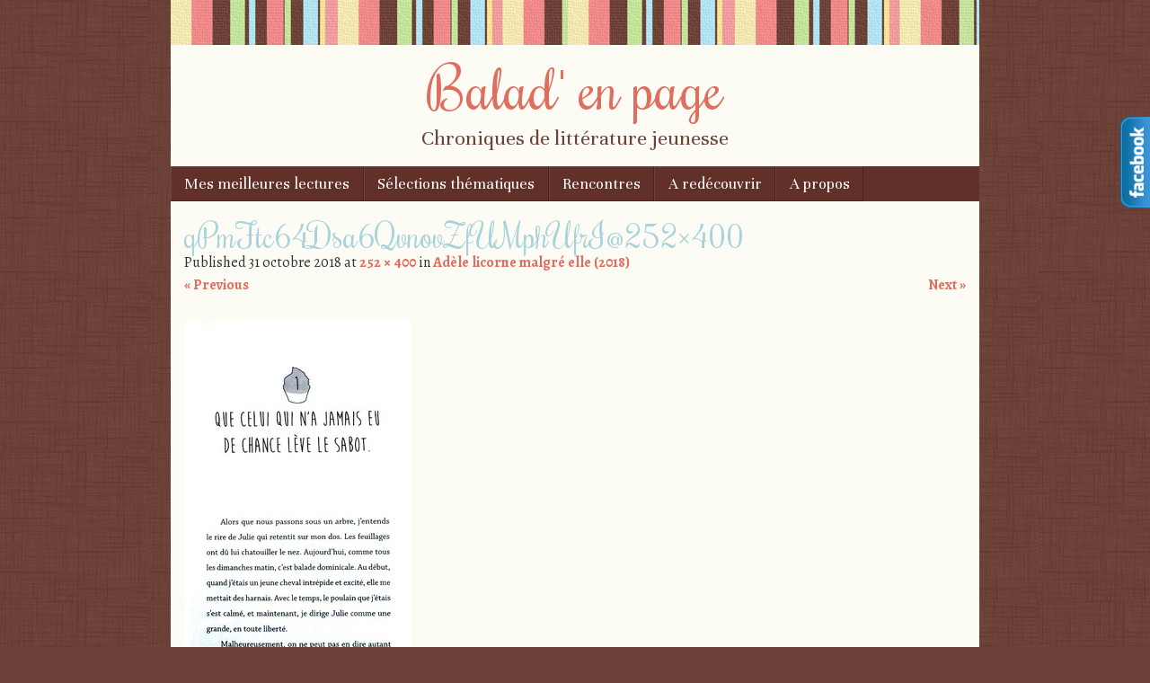

--- FILE ---
content_type: text/html; charset=UTF-8
request_url: http://www.baladenpage.com/mes-lectures/categorie-par-age/8-12-ans/adele-licorne-malgre-elle-2018/attachment/qpmftc64dsa6qvnovzfumphufri252x400/
body_size: 6615
content:
<!DOCTYPE html>
<html lang="fr-FR">
<head>
<meta charset="UTF-8" />
<meta name="viewport" content="width=device-width" />
<title>qPmFtc64Dsa6QvnovZfUMphUfrI@252&#215;400 | Balad&#039; en page</title>
<link rel="profile" href="http://gmpg.org/xfn/11" />
<link rel="pingback" href="http://baladenpage.com/xmlrpc.php" />
<!--[if lt IE 9]>
<script src="http://baladenpage.com/wp-content/themes/scrappy/js/html5.js" type="text/javascript"></script>
<![endif]-->

<link rel='dns-prefetch' href='//baladenpage.com' />
<link rel='dns-prefetch' href='//fonts.googleapis.com' />
<link rel='dns-prefetch' href='//s.w.org' />
<link rel="alternate" type="application/rss+xml" title="Balad&#039; en page &raquo; Flux" href="http://www.baladenpage.com/feed/" />
<link rel="alternate" type="application/rss+xml" title="Balad&#039; en page &raquo; Flux des commentaires" href="http://www.baladenpage.com/comments/feed/" />
<link rel="alternate" type="application/rss+xml" title="Balad&#039; en page &raquo; qPmFtc64Dsa6QvnovZfUMphUfrI@252&#215;400 Flux des commentaires" href="http://www.baladenpage.com/mes-lectures/categorie-par-age/8-12-ans/adele-licorne-malgre-elle-2018/attachment/qpmftc64dsa6qvnovzfumphufri252x400/feed/" />
		<script type="text/javascript">
			window._wpemojiSettings = {"baseUrl":"https:\/\/s.w.org\/images\/core\/emoji\/2.2.1\/72x72\/","ext":".png","svgUrl":"https:\/\/s.w.org\/images\/core\/emoji\/2.2.1\/svg\/","svgExt":".svg","source":{"concatemoji":"http:\/\/baladenpage.com\/wp-includes\/js\/wp-emoji-release.min.js?ver=4.7.29"}};
			!function(t,a,e){var r,n,i,o=a.createElement("canvas"),l=o.getContext&&o.getContext("2d");function c(t){var e=a.createElement("script");e.src=t,e.defer=e.type="text/javascript",a.getElementsByTagName("head")[0].appendChild(e)}for(i=Array("flag","emoji4"),e.supports={everything:!0,everythingExceptFlag:!0},n=0;n<i.length;n++)e.supports[i[n]]=function(t){var e,a=String.fromCharCode;if(!l||!l.fillText)return!1;switch(l.clearRect(0,0,o.width,o.height),l.textBaseline="top",l.font="600 32px Arial",t){case"flag":return(l.fillText(a(55356,56826,55356,56819),0,0),o.toDataURL().length<3e3)?!1:(l.clearRect(0,0,o.width,o.height),l.fillText(a(55356,57331,65039,8205,55356,57096),0,0),e=o.toDataURL(),l.clearRect(0,0,o.width,o.height),l.fillText(a(55356,57331,55356,57096),0,0),e!==o.toDataURL());case"emoji4":return l.fillText(a(55357,56425,55356,57341,8205,55357,56507),0,0),e=o.toDataURL(),l.clearRect(0,0,o.width,o.height),l.fillText(a(55357,56425,55356,57341,55357,56507),0,0),e!==o.toDataURL()}return!1}(i[n]),e.supports.everything=e.supports.everything&&e.supports[i[n]],"flag"!==i[n]&&(e.supports.everythingExceptFlag=e.supports.everythingExceptFlag&&e.supports[i[n]]);e.supports.everythingExceptFlag=e.supports.everythingExceptFlag&&!e.supports.flag,e.DOMReady=!1,e.readyCallback=function(){e.DOMReady=!0},e.supports.everything||(r=function(){e.readyCallback()},a.addEventListener?(a.addEventListener("DOMContentLoaded",r,!1),t.addEventListener("load",r,!1)):(t.attachEvent("onload",r),a.attachEvent("onreadystatechange",function(){"complete"===a.readyState&&e.readyCallback()})),(r=e.source||{}).concatemoji?c(r.concatemoji):r.wpemoji&&r.twemoji&&(c(r.twemoji),c(r.wpemoji)))}(window,document,window._wpemojiSettings);
		</script>
		<style type="text/css">
img.wp-smiley,
img.emoji {
	display: inline !important;
	border: none !important;
	box-shadow: none !important;
	height: 1em !important;
	width: 1em !important;
	margin: 0 .07em !important;
	vertical-align: -0.1em !important;
	background: none !important;
	padding: 0 !important;
}
</style>
<link rel='stylesheet' id='crp-style-rounded-thumbs-css'  href='http://baladenpage.com/wp-content/plugins/contextual-related-posts/css/default-style.css?ver=4.7.29' type='text/css' media='all' />
<style id='crp-style-rounded-thumbs-inline-css' type='text/css'>

.crp_related a {
  width: 150px;
  height: 150px;
  text-decoration: none;
}
.crp_related img {
  max-width: 150px;
  margin: auto;
}
.crp_related .crp_title {
  width: 150px;
}
                
</style>
<link rel='stylesheet' id='email-subscribers-css'  href='http://baladenpage.com/wp-content/plugins/email-subscribers/public/css/email-subscribers-public.css' type='text/css' media='all' />
<link rel='stylesheet' id='style-css'  href='http://baladenpage.com/wp-content/themes/scrappy/style.css?ver=4.7.29' type='text/css' media='all' />
<link rel='stylesheet' id='scrappy-fonts-css'  href='http://fonts.googleapis.com/css?family=Rochester%7CUnna%7CAlegreya%3A400italic%2C700italic%2C400%2C700&#038;ver=4.7.29' type='text/css' media='all' />
<!-- This site uses the Google Analytics by Yoast plugin v5.4.6 - Universal disabled - https://yoast.com/wordpress/plugins/google-analytics/ -->
<script type="text/javascript">

	var _gaq = _gaq || [];
	_gaq.push(['_setAccount', 'UA-59727598-1']);
	_gaq.push(['_gat._forceSSL']);
	_gaq.push(['_trackPageview']);

	(function () {
		var ga = document.createElement('script');
		ga.type = 'text/javascript';
		ga.async = true;
		ga.src = ('https:' == document.location.protocol ? 'https://ssl' : 'http://www') + '.google-analytics.com/ga.js';
		var s = document.getElementsByTagName('script')[0];
		s.parentNode.insertBefore(ga, s);
	})();

</script>
<!-- / Google Analytics by Yoast -->
<script type='text/javascript' src='http://baladenpage.com/wp-includes/js/jquery/jquery.js?ver=1.12.4'></script>
<script type='text/javascript' src='http://baladenpage.com/wp-includes/js/jquery/jquery-migrate.min.js?ver=1.4.1'></script>
<script type='text/javascript'>
/* <![CDATA[ */
var es_data = {"messages":{"es_empty_email_notice":"Please enter email address","es_rate_limit_notice":"You need to wait for sometime before subscribing again","es_single_optin_success_message":"Successfully Subscribed.","es_double_optin_success_message":"Your subscription was successful! Kindly check your mailbox and confirm your subscription. If you don't see the email within a few minutes, check the spam\/junk folder.","es_email_exists_notice":"Email Address already exists!","es_unexpected_error_notice":"Oops.. Unexpected error occurred.","es_invalid_email_notice":"Invalid email address","es_try_later_notice":"Please try after some time"},"es_ajax_url":"http:\/\/baladenpage.com\/wp-admin\/admin-ajax.php"};
/* ]]> */
</script>
<script type='text/javascript' src='http://baladenpage.com/wp-content/plugins/email-subscribers/public/js/email-subscribers-public.js'></script>
<script type='text/javascript' src='http://baladenpage.com/wp-content/themes/scrappy/js/keyboard-image-navigation.js?ver=20120202'></script>
<link rel='https://api.w.org/' href='http://www.baladenpage.com/wp-json/' />
<link rel="EditURI" type="application/rsd+xml" title="RSD" href="http://baladenpage.com/xmlrpc.php?rsd" />
<link rel="wlwmanifest" type="application/wlwmanifest+xml" href="http://baladenpage.com/wp-includes/wlwmanifest.xml" /> 
<meta name="generator" content="WordPress 4.7.29" />
<link rel='shortlink' href='http://www.baladenpage.com/?p=3074' />
<link rel="alternate" type="application/json+oembed" href="http://www.baladenpage.com/wp-json/oembed/1.0/embed?url=http%3A%2F%2Fwww.baladenpage.com%2Fmes-lectures%2Fcategorie-par-age%2F8-12-ans%2Fadele-licorne-malgre-elle-2018%2Fattachment%2Fqpmftc64dsa6qvnovzfumphufri252x400%2F" />
<link rel="alternate" type="text/xml+oembed" href="http://www.baladenpage.com/wp-json/oembed/1.0/embed?url=http%3A%2F%2Fwww.baladenpage.com%2Fmes-lectures%2Fcategorie-par-age%2F8-12-ans%2Fadele-licorne-malgre-elle-2018%2Fattachment%2Fqpmftc64dsa6qvnovzfumphufri252x400%2F&#038;format=xml" />
<style type="text/css">Vous aimerez peut-être...</style><!-- KN Social Network 1.1.5 By KakiNetwork Begin -->
<link rel="stylesheet" href="http://baladenpage.com/wp-content/plugins/kn-social-slide/style.css" type="text/css" />
<script type="text/javascript" src="http://ajax.googleapis.com/ajax/libs/jquery/1.4.2/jquery.min.js"></script>
<script type="text/javascript">
jQuery(document).ready(function(){
	jQuery("#facebook_right").hover(function(){ jQuery(this).stop(true,false).animate({right:  0}, 500); },function(){ jQuery("#facebook_right").stop(true,false).animate({right: -200}, 500); });				});
</script>
	<div id="facebook_right" style="top: 18%;">
		<div id="facebook_div">
			<img src="http://baladenpage.com/wp-content/plugins/kn-social-slide/images/facebook_right.png" alt="" />
			<iframe src="http://www.facebook.com/plugins/likebox.php?id=1633192463565160&amp;locale=en_GB&amp;width=200&amp;connections=9&amp;stream=&amp;header=false&amp;show_faces=0&amp;height=356"   scrolling="no"></iframe>
		</div>
	</div>
<!-- KN Social Network 1.1.5 By KakiNetwork End -->		<style type="text/css">
			.stripes { background-image: url('http://baladenpage.com/wp-content/themes/scrappy/img/stripes.gif'); }
		</style>
<style type="text/css" id="custom-background-css">
body.custom-background { background-image: url("http://baladenpage.com/wp-content/themes/scrappy/img/bg.gif"); background-position: left top; background-size: auto; background-repeat: repeat; background-attachment: scroll; }
</style>
</head>

<body class="attachment attachment-template-default single single-attachment postid-3074 attachmentid-3074 attachment-jpeg custom-background">
<div id="page" class="hfeed site">
		<header id="masthead" class="site-header" role="banner">
		<div class="stripes"></div>
				<hgroup>
			<h1 class="site-title"><a href="http://www.baladenpage.com/" title="Balad&#039; en page" rel="home">Balad&#039; en page</a></h1>
			<h2 class="site-description">Chroniques de littérature jeunesse</h2>
		</hgroup>

		<nav role="navigation" class="site-navigation main-navigation">
			<h1 class="assistive-text">Menu</h1>
			<div class="assistive-text skip-link"><a href="#content" title="Skip to content">Skip to content</a></div>
			<div class="menu-menu-1-container"><ul id="menu-menu-1" class="menu"><li id="menu-item-236" class="menu-item menu-item-type-taxonomy menu-item-object-category menu-item-has-children menu-item-236"><a href="http://www.baladenpage.com/category/mes-lectures/">Mes meilleures lectures</a>
<ul class="sub-menu">
	<li id="menu-item-234" class="menu-item menu-item-type-taxonomy menu-item-object-category menu-item-234"><a href="http://www.baladenpage.com/category/mes-lectures/album-illustre/">Albums illustrés</a></li>
	<li id="menu-item-235" class="menu-item menu-item-type-taxonomy menu-item-object-category menu-item-235"><a href="http://www.baladenpage.com/category/mes-lectures/roman/">Romans</a></li>
	<li id="menu-item-1036" class="menu-item menu-item-type-taxonomy menu-item-object-category menu-item-1036"><a href="http://www.baladenpage.com/category/mes-lectures/documentaire/">Documentaires</a></li>
	<li id="menu-item-1731" class="menu-item menu-item-type-taxonomy menu-item-object-category menu-item-1731"><a href="http://www.baladenpage.com/category/mes-lectures/bandes-dessinnees-mes-lectures/">Bandes dessinnées</a></li>
</ul>
</li>
<li id="menu-item-1675" class="menu-item menu-item-type-post_type menu-item-object-page menu-item-has-children menu-item-1675"><a href="http://www.baladenpage.com/selections-thematiques/">Sélections thématiques</a>
<ul class="sub-menu">
	<li id="menu-item-2490" class="menu-item menu-item-type-post_type menu-item-object-page menu-item-2490"><a href="http://www.baladenpage.com/selections-thematiques/etevacances-detevoyage/">Été/Vacances d&rsquo;été/Voyage</a></li>
	<li id="menu-item-1676" class="menu-item menu-item-type-post_type menu-item-object-page menu-item-1676"><a href="http://www.baladenpage.com/selections-thematiques/rentree-scolaireecole/">Rentrée scolaire/école</a></li>
	<li id="menu-item-1871" class="menu-item menu-item-type-post_type menu-item-object-page menu-item-1871"><a href="http://www.baladenpage.com/selections-thematiques/halloween/">Halloween/Fantômes, sorcières et Cie</a></li>
	<li id="menu-item-2072" class="menu-item menu-item-type-post_type menu-item-object-page menu-item-2072"><a href="http://www.baladenpage.com/selections-thematiques/noelfetes-de-fin-danneehiver/">Noël/Fêtes de fin d&rsquo;année/Hiver</a></li>
	<li id="menu-item-80" class="menu-item menu-item-type-post_type menu-item-object-page menu-item-has-children menu-item-80"><a href="http://www.baladenpage.com/suggestions-de-cadeaux-a-petit-budget/">Suggestions de cadeaux pour budgets limités</a>
	<ul class="sub-menu">
		<li id="menu-item-186" class="menu-item menu-item-type-post_type menu-item-object-page menu-item-186"><a href="http://www.baladenpage.com/suggestions-de-cadeaux-a-petit-budget/livre-de-bain/">Livre de bain</a></li>
		<li id="menu-item-233" class="menu-item menu-item-type-post_type menu-item-object-page menu-item-233"><a href="http://www.baladenpage.com/suggestions-de-cadeaux-a-petit-budget/livres-a-10-pour-18-mois/">Eveil musical</a></li>
		<li id="menu-item-240" class="menu-item menu-item-type-post_type menu-item-object-page menu-item-240"><a href="http://www.baladenpage.com/suggestions-de-cadeaux-a-petit-budget/comptines/">Comptines</a></li>
		<li id="menu-item-276" class="menu-item menu-item-type-post_type menu-item-object-page menu-item-276"><a href="http://www.baladenpage.com/suggestions-de-cadeaux-a-petit-budget/livres-animes/">Livres animés</a></li>
		<li id="menu-item-1677" class="menu-item menu-item-type-post_type menu-item-object-page menu-item-1677"><a href="http://www.baladenpage.com/suggestions-de-cadeaux-a-petit-budget/tout-carton/">Tout-carton</a></li>
		<li id="menu-item-871" class="menu-item menu-item-type-post_type menu-item-object-page menu-item-871"><a href="http://www.baladenpage.com/suggestions-de-cadeaux-a-petit-budget/albums/">Albums</a></li>
	</ul>
</li>
</ul>
</li>
<li id="menu-item-687" class="menu-item menu-item-type-taxonomy menu-item-object-category menu-item-has-children menu-item-687"><a href="http://www.baladenpage.com/category/rencontres/">Rencontres</a>
<ul class="sub-menu">
	<li id="menu-item-2919" class="menu-item menu-item-type-taxonomy menu-item-object-category menu-item-2919"><a href="http://www.baladenpage.com/category/rencontres/portraits-litterairesartistiques/">Portraits littéraires/artistiques</a></li>
</ul>
</li>
<li id="menu-item-1037" class="menu-item menu-item-type-taxonomy menu-item-object-category menu-item-1037"><a href="http://www.baladenpage.com/category/mes-lectures/a-redecouvrir/">A redécouvrir</a></li>
<li id="menu-item-81" class="menu-item menu-item-type-post_type menu-item-object-page menu-item-81"><a href="http://www.baladenpage.com/a-propos/">A propos</a></li>
</ul></div>		</nav>
	</header><!-- #masthead .site-header -->

	<div id="main">
		<div id="primary" class="site-content image-attachment">
			<div id="content" role="main">

			
				<article id="post-3074" class="post-3074 attachment type-attachment status-inherit hentry">
					<header class="entry-header">
												<h1 class="entry-title">qPmFtc64Dsa6QvnovZfUMphUfrI@252&#215;400</h1>

						<div class="entry-meta">
							Published <span class="entry-date"><time class="entry-date" datetime="2018-10-31T03:58:38+00:00" pubdate>31 octobre 2018</time></span> at <a href="http://baladenpage.com/wp-content/uploads/2018/10/qPmFtc64Dsa6QvnovZfUMphUfrI@252x400.jpg" title="Link to full-size image">252 &times; 400</a> in <a href="http://www.baladenpage.com/mes-lectures/categorie-par-age/8-12-ans/adele-licorne-malgre-elle-2018/" title="Return to Adèle licorne malgré elle (2018)" rel="gallery">Adèle licorne malgré elle (2018)</a>						</div><!-- .entry-meta -->

						<nav id="image-navigation">
							<span class="previous-image"><a href='http://www.baladenpage.com/mes-lectures/categorie-par-age/8-12-ans/adele-licorne-malgre-elle-2018/attachment/adele2/'>&laquo; Previous</a></span>
							<span class="next-image"><a href='http://www.baladenpage.com/mes-lectures/categorie-par-age/8-12-ans/adele-licorne-malgre-elle-2018/attachment/adele23/'>Next &raquo;</a></span>
						</nav><!-- #image-navigation -->
					</header><!-- .entry-header -->

					<div class="entry-content">

						<div class="entry-attachment">
							<div class="attachment">
								
								<a href="http://www.baladenpage.com/mes-lectures/categorie-par-age/8-12-ans/adele-licorne-malgre-elle-2018/attachment/adele23/" title="qPmFtc64Dsa6QvnovZfUMphUfrI@252&#215;400" rel="attachment"><img width="252" height="400" src="http://baladenpage.com/wp-content/uploads/2018/10/qPmFtc64Dsa6QvnovZfUMphUfrI@252x400.jpg" class="attachment-1200x1200 size-1200x1200" alt="" srcset="http://baladenpage.com/wp-content/uploads/2018/10/qPmFtc64Dsa6QvnovZfUMphUfrI@252x400.jpg 252w, http://baladenpage.com/wp-content/uploads/2018/10/qPmFtc64Dsa6QvnovZfUMphUfrI@252x400-189x300.jpg 189w" sizes="(max-width: 252px) 100vw, 252px" /></a>
							</div><!-- .attachment -->

													</div><!-- .entry-attachment -->

						<div id="crp_related"> </div>						
					</div><!-- .entry-content -->

				</article><!-- #post-3074 -->

					<hr />
	<div id="comments" class="comments-area">
	
	
	
	
		<div id="respond" class="comment-respond">
		<h3 id="reply-title" class="comment-reply-title">Laisser un commentaire <small><a rel="nofollow" id="cancel-comment-reply-link" href="/mes-lectures/categorie-par-age/8-12-ans/adele-licorne-malgre-elle-2018/attachment/qpmftc64dsa6qvnovzfumphufri252x400/#respond" style="display:none;">Annuler la réponse.</a></small></h3>			<form action="http://baladenpage.com/wp-comments-post.php" method="post" id="commentform" class="comment-form">
				<p class="comment-notes"><span id="email-notes">Votre adresse de messagerie ne sera pas publiée.</span> Les champs obligatoires sont indiqués avec <span class="required">*</span></p><p class="comment-form-comment"><label for="comment">Commentaire</label> <textarea id="comment" name="comment" cols="45" rows="8" maxlength="65525" aria-required="true" required="required"></textarea></p><p class="comment-form-author"><label for="author">Nom <span class="required">*</span></label> <input id="author" name="author" type="text" value="" size="30" maxlength="245" aria-required='true' required='required' /></p>
<p class="comment-form-email"><label for="email">Adresse de messagerie <span class="required">*</span></label> <input id="email" name="email" type="text" value="" size="30" maxlength="100" aria-describedby="email-notes" aria-required='true' required='required' /></p>
<p class="comment-form-url"><label for="url">Site web</label> <input id="url" name="url" type="text" value="" size="30" maxlength="200" /></p>
<p class="form-submit"><input name="submit" type="submit" id="submit" class="submit" value="Laisser un commentaire" /> <input type='hidden' name='comment_post_ID' value='3074' id='comment_post_ID' />
<input type='hidden' name='comment_parent' id='comment_parent' value='0' />
</p><p style="display: none;"><input type="hidden" id="akismet_comment_nonce" name="akismet_comment_nonce" value="2c4c499314" /></p><p style="display: none;"><input type="hidden" id="ak_js" name="ak_js" value="161"/></p>			</form>
			</div><!-- #respond -->
	
</div><!-- #comments .comments-area -->

			
			</div><!-- #content -->
		</div><!-- #primary .site-content -->


	</div><!-- #main -->
	<footer id="colophon" class="site-footer" role="contentinfo">
		<div class="footer-sidebars">
					<div id="tertiary-1" class="footer-sidebar" role="complementary">
						<aside id="text-3" class="widget widget_text"><h2 class="widget-title">© TOUS DROITS RÉSERVÉS</h2>			<div class="textwidget">Les articles publiés sur ce blog sont la propriété de leur autrice. Toute utilisation sans accord préalable est interdite.</div>
		</aside>		</div><!-- #tertiary .footer-sidebar -->
		<div id="tertiary-2" class="footer-sidebar" role="complementary">
											</div><!-- #tertiary .footer-sidebar -->
		<div id="tertiary-3" class="footer-sidebar" role="complementary">
						<aside id="text-5" class="widget widget_text">			<div class="textwidget"></div>
		</aside>		</div><!-- #tertiary .footer-sidebar -->
			<div class="stripes">&nbsp;</div>
		</div>
		<div class="site-info">
						Balade en page, Balade en pages and Balades en pages is			<a href="http://wordpress.org/" title="A Semantic Personal Publishing Platform" rel="generator">Proudly powered by WordPress</a>
			<span class="sep"> | </span>
			Theme: Scrappy by <a href="http://carolinemoore.net/" rel="designer">Caroline Moore</a>		</div><!-- .site-info -->
	</footer><!-- .site-footer .site-footer -->
</div><!-- #page .hfeed .site -->

<script type='text/javascript' src='http://baladenpage.com/wp-content/plugins/akismet/_inc/form.js?ver=3.1.5'></script>
<script type='text/javascript' src='http://baladenpage.com/wp-content/themes/scrappy/js/small-menu.js?ver=20120206'></script>
<script type='text/javascript' src='http://baladenpage.com/wp-includes/js/comment-reply.min.js?ver=4.7.29'></script>
<script type='text/javascript' src='http://baladenpage.com/wp-includes/js/wp-embed.min.js?ver=4.7.29'></script>
</body>
</html>